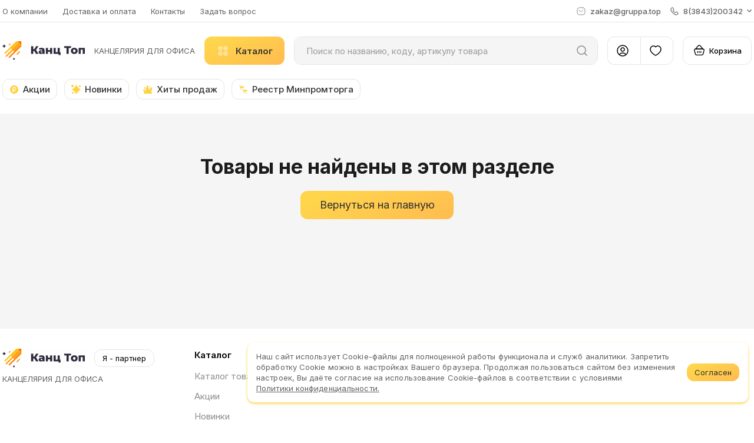

--- FILE ---
content_type: image/svg+xml
request_url: https://kanc.top/icons/up.svg
body_size: -110
content:
<svg xmlns="http://www.w3.org/2000/svg" viewBox="0 0 18 11" preserveAspectRatio="none"><path d="M16 9L9 2 2 9" fill-opacity="0" fill="#fff" stroke-dasharray="0" stroke-linejoin="round" stroke-linecap="round" stroke="currentColor" stroke-miterlimit="50" stroke-width="3"/></svg>